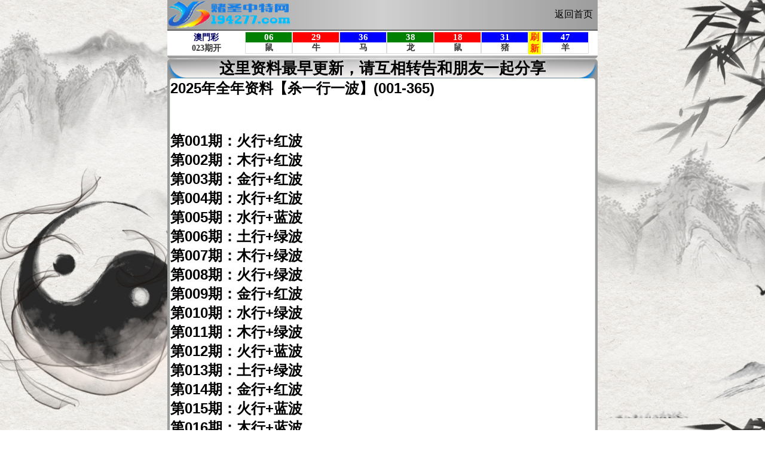

--- FILE ---
content_type: text/html; charset=utf-8
request_url: https://vip.194277.com/zl/2023zl.aspx?id=30
body_size: 3066
content:
<!DOCTYPE html>
<html lang="en">
<head>
    <meta name="referrer" content="never">
    <meta http-equiv="Content-Type" content="text/html; charset=utf-8" />
    <meta name="viewport" content="width=device-width, user-scalable=no, initial-scale=1.0, maximum-scale=1.0, minimum-scale=1.0">
    <meta name="applicable-device" content="mobile">
    <meta name="apple-mobile-web-app-capable" content="yes">
    <meta name="apple-mobile-web-app-status-bar-style" content="black">
    <meta http-equiv="X-UA-Compatible" content="ie=edge">
    <link rel="stylesheet" type="text/css" href="/css/www/reset.css">
    <link rel="stylesheet" type="text/css" href="/css/www/style.css">
    <script src="/js/jquery-1.11.2.min.js"></script>
    <script src="/js/common.js"></script>
    <title>&#36164;&#35759;&#32593;</title>
</head>
<body>
    <!-- header -->
    <div class="header clearfix index-header">
        <div class="logo-box clearfix">
            <div class="logo">
                <img src="/css/www/logo.png" alt="" class="logo-img">
            </div>
            <div class="bank">
                <a href="https://vip.194277.com">返回首页</a>
            </div>
        </div>
        <!-- nav -->
        <div class="nav clearfix">
            <table border="1" width="100%" cellspacing="0" cellpadding="0">
                <tr>
                    <td>
                        <iframe width="100%" height="45" border="0" frameborder="0" scrolling="no" src="/zl/bmjg.aspx" target="_blank">
                        </iframe>
                    </td>
                </tr>
            </table>
        </div>
    </div>


    <!-- news -->
    <div class="dbt">
        <img src="/css/www/bank.png" width="100%" height="1">
    </div>

    <div class="box pad" id="yxym">
        <div class="list-title">这里资料最早更新，请互相转告和朋友一起分享</div>
        <table border="1" width="100%" class="duilianpt" bgcolor="#ffffff" cellspacing="0" bordercolor="#FFFFFF" bordercolorlight="#FFFFFF" bordercolordark="#FFFFFF" cellpadding="2">		
			<tr>
				<td style="color:#000; text-align:left;">
				2025年全年资料【杀一行一波】(001-365)<br>
				<br>
				<br>


				第001期：火行+红波<br>
				第002期：木行+红波<br>
				第003期：金行+红波<br>
				第004期：水行+红波<br>
				第005期：水行+蓝波<br>
				第006期：土行+绿波<br>
				第007期：木行+绿波<br>
				第008期：火行+绿波<br>
				第009期：金行+红波<br>
				第010期：水行+绿波<br>
				第011期：木行+绿波<br>
				第012期：火行+蓝波<br>
				第013期：土行+绿波<br>
				第014期：金行+红波<br>
				第015期：火行+蓝波<br>
				第016期：木行+蓝波<br>
				第017期：木行+红波<br>
				第018期：金行+蓝波<br>
				第019期：火行+绿波<br>
				第020期：水行+蓝波<br>
				第021期：火行+蓝波<br>
				第022期：木行+红波<br>
				第023期：土行+红波<br>
				第024期：水行+红波<br>
				第025期：金行+蓝波<br>
				第026期：土行+蓝波<br>
				第027期：木行+蓝波<br>
				第028期：火行+红波<br>
				第029期：水行+红波<br>
				第030期：土行+蓝波<br>
				第031期：水行+红波<br>
				第032期：金行+绿波<br>
				第033期：木行+蓝波<br>
				第034期：水行+蓝波<br>
				第035期：土行+蓝波<br>
				第036期：金行+蓝波<br>
				第037期：火行+蓝波<br>
				第038期：金行+红波<br>
				第039期：火行+绿波<br>
				第040期：水行+红波<br>
				第041期：土行+蓝波<br>
				第042期：金行+绿波<br>
				第043期：土行+蓝波<br>
				第044期：水行+蓝波<br>
				第045期：火行+绿波<br>
				第046期：木行+红波<br>
				第047期：金行+红波<br>
				第048期：火行+红波<br>
				第049期：金行+蓝波<br>
				第050期：木行+红波<br>
				第051期：水行+绿波<br>
				第052期：火行+红波<br>
				第053期：土行+蓝波<br>
				第054期：土行+蓝波<br>
				第055期：土行+绿波<br>
				第056期：木行+红波<br>
				第057期：火行+红波<br>
				第058期：水行+蓝波<br>
				第059期：土行+蓝波<br>
				第060期：水行+红波<br>
				第061期：土行+蓝波<br>
				第062期：金行+蓝波<br>
				第063期：火行+红波<br>
				第064期：木行+绿波<br>
				第065期：水行+红波<br>
				第066期：金行+红波<br>
				第067期：火行+绿波<br>
				第068期：金行+绿波<br>
				第069期：土行+绿波<br>
				第070期：金行+红波<br>
				第071期：土行+绿波<br>
				第072期：水行+红波<br>
				第073期：土行+绿波<br>
				第074期：水行+绿波<br>
				第075期：金行+蓝波<br>
				第076期：水行+绿波<br>
				第077期：火行+蓝波<br>
				第078期：水行+红波<br>
				第079期：金行+绿波<br>
				第080期：火行+红波<br>
				第081期：土行+蓝波<br>
				第082期：木行+红波<br>
				第083期：土行+绿波<br>
				第084期：金行+绿波<br>
				第085期：木行+红波<br>
				第086期：水行+蓝波<br>
				第087期：木行+红波<br>
				第088期：金行+蓝波<br>
				第089期：水行+红波<br>
				第090期：金行+蓝波<br>
				第091期：木行+蓝波<br>
				第092期：火行+蓝波<br>
				第093期：土行+绿波<br>
				第094期：金行+绿波<br>
				第095期：火行+蓝波<br>
				第096期：土行+红波<br>
				第097期：金行+绿波<br>
				第098期：土行+红波<br>
				第099期：水行+绿波<br>
				第100期：木行+红波<br>
				第101期：金行+红波<br>
				第102期：木行+红波<br>
				第103期：土行+蓝波<br>
				第104期：金行+绿波<br>
				第105期：水行+绿波<br>
				第106期：土行+绿波<br>
				第107期：金行+绿波<br>
				第108期：土行+蓝波<br>
				第109期：水行+红波<br>
				第110期：金行+绿波<br>
				第111期：火行+红波<br>
				第112期：木行+绿波<br>
				第113期：火行+红波<br>
				第114期：金行+绿波<br>
				第115期：土行+红波<br>
				第116期：火行+绿波<br>
				第117期：火行+绿波<br>
				第118期：金行+绿波<br>
				第119期：土行+绿波<br>
				第120期：火行+绿波<br>
				第121期：水行+红波<br>
				第122期：木行+红波<br>
				第123期：土行+蓝波<br>
				第124期：金行+蓝波<br>
				第125期：水行+蓝波<br>
				第126期：金行+绿波<br>
				第127期：水行+红波<br>
				第128期：土行+红波<br>
				第129期：火行+蓝波<br>
				第130期：土行+绿波<br>
				第131期：木行+蓝波<br>
				第132期：火行+红波<br>
				第133期：火行+绿波<br>
				第134期：土行+红波<br>
				第135期：金行+红波<br>
				第136期：土行+绿波<br>
				第137期：火行+绿波<br>
				第138期：木行+绿波<br>
				第139期：金行+蓝波<br>
				第140期：木行+绿波<br>
				第141期：土行+蓝波<br>
				第142期：火行+蓝波<br>
				第143期：火行+绿波<br>
				第144期：金行+红波<br>
				第145期：水行+蓝波<br>
				第146期：金行+绿波<br>
				第147期：土行+蓝波<br>
				第148期：火行+绿波<br>
				第149期：土行+蓝波<br>
				第150期：水行+蓝波<br>
				第151期：土行+蓝波<br>
				第152期：金行+红波<br>
				第153期：木行+蓝波<br>
				第154期：木行+蓝波<br>
				第155期：水行+红波<br>
				第156期：木行+蓝波<br>
				第157期：金行+蓝波<br>
				第158期：水行+绿波<br>
				第159期：土行+红波<br>
				第160期：金行+蓝波<br>
				第161期：火行+蓝波<br>
				第162期：土行+红波<br>
				第163期：火行+红波<br>
				第164期：水行+蓝波<br>
				第165期：木行+红波<br>
				第166期：水行+红波<br>
				第167期：火行+红波<br>
				第168期：水行+红波<br>
				第169期：金行+蓝波<br>
				第170期：土行+红波<br>
				第171期：土行+蓝波<br>
				第172期：火行+红波<br>
				第173期：土行+蓝波<br>
				第174期：木行+红波<br>
				第175期：金行+绿波<br>
				第176期：火行+蓝波<br>
				第177期：水行+红波<br>
				第178期：土行+蓝波<br>
				第179期：火行+蓝波<br>
				第180期：金行+蓝波<br>
				第181期：土行+绿波<br>
				第182期：火行+蓝波<br>
				第183期：火行+蓝波<br>
				第184期：金行+绿波<br>
				第185期：火行+绿波<br>
				第186期：金行+蓝波<br>
				第187期：水行+绿波<br>
				第188期：土行+蓝波<br>
				第189期：木行+蓝波<br>
				第190期：金行+蓝波<br>
				第191期：火行+红波<br>
				第192期：金行+绿波<br>
				第193期：火行+绿波<br>
				第194期：水行+绿波<br>
				第195期：土行+蓝波<br>
				第196期：金行+绿波<br>
				第197期：金行+绿波<br>
				第198期：土行+红波<br>
				第199期：土行+红波<br>
				第200期：水行+红波<br>
				第201期：水行+绿波<br>
				第202期：金行+绿波<br>
				第203期：木行+蓝波<br>
				第204期：土行+绿波<br>
				第205期：水行+蓝波<br>
				第206期：火行+绿波<br>
				第207期：土行+蓝波<br>
				第208期：金行+红波<br>
				第209期：水行+绿波<br>
				第210期：土行+蓝波<br>
				第211期：金行+红波<br>
				第212期：火行+红波<br>
				第213期：水行+蓝波<br>
				第214期：木行+红波<br>
				第215期：水行+蓝波<br>
				第216期：金行+红波<br>
				第217期：火行+红波<br>
				第218期：土行+红波<br>
				第219期：火行+红波<br>
				第220期：木行+绿波<br>
				第221期：金行+蓝波<br>
				第222期：火行+蓝波<br>
				第223期：土行+绿波<br>
				第224期：金行+蓝波<br>
				第225期：水行+蓝波<br>
				第226期：金行+蓝波<br>
				第227期：水行+绿波<br>
				第228期：金行+蓝波<br>
				第229期：火行+蓝波<br>
				第230期：木行+蓝波<br>
				第231期：金行+红波<br>
				第232期：水行+绿波<br>
				第233期：木行+绿波<br>
				第234期：土行+绿波<br>
				第235期：水行+蓝波<br>
				第236期：木行+蓝波<br>
				第237期：金行+绿波<br>
				第238期：土行+蓝波<br>
				第239期：水行+蓝波<br>
				第240期：木行+红波<br>
				第241期：土行+蓝波<br>
				第242期：火行+红波<br>
				第243期：水行+蓝波<br>
				第244期：土行+蓝波<br>
				第245期：火行+蓝波<br>
				第246期：水行+红波<br>
				第247期：木行+绿波<br>
				第248期：金行+红波<br>
				第249期：土行+绿波<br>
				第250期：木行+红波<br>
				第251期：水行+红波<br>
				第252期：土行+红波<br>
				第253期：金行+红波<br>
				第254期：水行+蓝波<br>
				第255期：土行+绿波<br>
				第256期：火行+红波<br>
				第257期：木行+绿波<br>
				第258期：金行+绿波<br>
				第259期：火行+蓝波<br>
				第260期：水行+绿波<br>
				第261期：土行+绿波<br>
				第262期：土行+绿波<br>
				第263期：水行+红波<br>
				第264期：金行+绿波<br>
				第265期：土行+红波<br>
				第266期：火行+蓝波<br>
				第267期：土行+绿波<br>
				第268期：金行+绿波<br>
				第269期：水行+绿波<br>
				第270期：木行+绿波<br>
				第271期：金行+红波<br>
				第272期：火行+蓝波<br>
				第273期：土行+红波<br>
				第274期：水行+蓝波<br>
				第275期：土行+绿波<br>
				第276期：水行+绿波<br>
				第277期：火行+红波<br>
				第278期：土行+蓝波<br>
				第279期：金行+绿波<br>
				第280期：木行+红波<br>
				第281期：火行+蓝波<br>
				第282期：水行+绿波<br>
				第283期：木行+蓝波<br>
				第284期：金行+红波<br>
				第285期：木行+蓝波<br>
				第286期：火行+红波<br>
				第287期：金行+红波<br>
				第288期：火行+绿波<br>
				第289期：水行+绿波<br>
				第290期：水行+蓝波<br>
				第291期：木行+绿波<br>
				第292期：土行+绿波<br>
				第293期：火行+绿波<br>
				第294期：木行+蓝波<br>
				第295期：火行+红波<br>
				第296期：木行+红波<br>
				第297期：金行+绿波<br>
				第298期：木行+蓝波<br>
				第299期：金行+蓝波<br>
				第300期：火行+红波<br>
				第301期：金行+蓝波<br>
				第302期：金行+红波<br>
				第303期：木行+绿波<br>
				第304期：木行+绿波<br>
				第305期：金行+红波<br>
				第306期：土行+蓝波<br>
				第307期：木行+蓝波<br>
				第308期：火行+蓝波<br>
				第309期：金行+蓝波<br>
				第310期：土行+绿波<br>
				第311期：土行+绿波<br>
				第312期：水行+蓝波<br>
				第313期：火行+蓝波<br>
				第314期：金行+红波<br>
				第315期：火行+绿波<br>
				第316期：金行+红波<br>
				第317期：土行+红波<br>
				第318期：金行+蓝波<br>
				第319期：水行+绿波<br>
				第320期：火行+蓝波<br>
				第321期：水行+蓝波<br>
				第322期：木行+红波<br>
				第323期：土行+绿波<br>
				第324期：水行+红波<br>
				第325期：火行+蓝波<br>
				第326期：土行+红波<br>
				第327期：木行+蓝波<br>
				第328期：土行+绿波<br>
				第329期：金行+蓝波<br>
				第330期：火行+红波<br>
				第331期：金行+红波<br>
				第332期：水行+红波<br>
				第333期：金行+红波<br>
				第334期：水行+红波<br>
				第335期：木行+绿波<br>
				第336期：土行+红波<br>
				第337期：土行+蓝波<br>
				第338期：木行+红波<br>
				第339期：火行+绿波<br>
				第340期：土行+红波<br>
				第341期：水行+绿波<br>
				第342期：土行+红波<br>
				第343期：水行+蓝波<br>
				第344期：金行+红波<br>
				第345期：木行+蓝波<br>
				第346期：水行+绿波<br>
				第347期：金行+蓝波<br>
				第348期：木行+蓝波<br>
				第349期：金行+红波<br>
				第350期：水行+绿波<br>
				第351期：水行+蓝波<br>
				第352期：木行+绿波<br>
				第353期：火行+红波<br>
				第354期：水行+绿波<br>
				第355期：土行+红波<br>
				第356期：木行+红波<br>
				第357期：火行+绿波<br>
				第358期：金行+绿波<br>
				第359期：水行+蓝波<br>
				第360期：木行+蓝波<br>
				第361期：土行+红波<br>
				第362期：金行+绿波<br>
				第363期：土行+红波<br>
				第364期：火行+蓝波<br>
				第365期：水行+绿波</td>
			</tr>
			</table>
    </div>


    
    <!--随机图片-->
    <div class="box pad" id="yxym">
        <script type="text/javascript" src="/js/meinu.js"></script>
    </div>


    <!--属性知识-->
    <div class="box pad" id="yxym">
        <table border="1" width="100%" bgcolor="#ffffff" cellspacing="0" bordercolor="#FFFFFF" bordercolorlight="#FFFFFF" bordercolordark="#FFFFFF" cellpadding="2">
            <tr>
                <td>
                    <script type="text/javascript" src="/js/LunarSolarConverter.js"></script>
                    <script type="text/javascript" src="/js/sx.js"></script>
                </td>
            </tr>
        </table>
    </div>


    <!-- footer -->
    <div class="box pad">
        <div class="foot-img">
            <p class="copyright">说明：本论坛所提供的内容、资料、图片和资讯，只应用在合法的资料探讨，暂不适用于其它，外围和使用。特此声明！</p>
            <p class="copyright">论坛免责声明：以上所有广告内容均为赞助商提供，本站不对其经营行为负责。浏览或使用者须自行承担有关责任，本网站恕不负责。</p>
            <p class="copyright">
                【赌圣论坛】域名：194277.com <br>
                長期收集各類最新、最準確的每期文字資料大全，最快開獎，公式規律盡在赌圣论坛<br>
                <font color="#FF0000">
                    <span style="background-color: #FFFF00">Telegram GG：</span>
                </font>
            </p>
        </div>
    </div>

<script defer src="https://static.cloudflareinsights.com/beacon.min.js/vcd15cbe7772f49c399c6a5babf22c1241717689176015" integrity="sha512-ZpsOmlRQV6y907TI0dKBHq9Md29nnaEIPlkf84rnaERnq6zvWvPUqr2ft8M1aS28oN72PdrCzSjY4U6VaAw1EQ==" data-cf-beacon='{"version":"2024.11.0","token":"06a64ae67c0f4cb183a086b1d7a83811","r":1,"server_timing":{"name":{"cfCacheStatus":true,"cfEdge":true,"cfExtPri":true,"cfL4":true,"cfOrigin":true,"cfSpeedBrain":true},"location_startswith":null}}' crossorigin="anonymous"></script>
</body>
</html>


--- FILE ---
content_type: text/html; charset=utf-8
request_url: https://vip.194277.com/zl/bmjg.aspx
body_size: 2300
content:
<!DOCTYPE html PUBLIC "-//W3C//DTD XHTML 1.0 Transitional//EN" "http://www.w3.org/TR/xhtml1/DTD/xhtml1-transitional.dtd">
<html xmlns="http://www.w3.org/1999/xhtml">
<head>
    <meta name="robots" content="noarchive">
    <meta http-equiv="Content-Type" content="text/html; charset=utf-8" />
    <title>&#26080;&#32;&#24191;&#32;&#21578;&#32;&#26368;&#32;&#24555;&#32;&#24320;&#32;&#22870;&#32;&#30452;&#32;&#25773;&#32;&#32467;&#32;&#26524;</title>
    <style>
        * {
            margin: 0;
            padding: 0;
            outline: 0;
        }

        body {
            background: transparent;
            font-family: Tahoma;
            font-size: 14px;
            font-weight: bold;
            color: #333;
            font-family: 微软雅黑;
        }

        a, a.visited {
            text-decoration: none;
            color: #0000FF
        }

            a:hover {
                text-decoration: underline;
                color: #FF0000;
            }

        .o {
            width: 100%;
            margin: auto;
            border: 1px solid #ddd;
            text-align: center
        }

        .num {
            font-size: 15px;
            color: #fff;
            font-weight: bold;
            font-family: 微软雅黑;
        }

        .j {
            background: #FFFF00;
            font-weight: bold;
            color: #FF3300;
            font-size: 15px;
            font-family: 微软雅黑;
        }

        .txt {
            background: #FFFFFF;
            color: #333333;
            font-size: 14px;
            font-weight: bold;
            font-family: 微软雅黑;
        }

        .nom a {
            background: #FF6600;
            color: #FFFFFF;
            padding: 5px 6px
        }

            .nom a:hover {
                background: #FF9900;
                color: #FFFFFF;
                padding: 5px 6px;
                text-decoration: none
            }

        .nom {
            position: relative;
        }

        .clipinner {
            position: relative;
        }

        .clipboardswf {
            position: absolute;
            left: 0;
            top: 0;
        }

        .grey {
            background-color: grey;
            color: #000000
        }

        .blue {
            background-color: #00f;
            color: #FFFFFF
        }

        .green {
            background-color: green;
            color: #FFFFFF
        }

        .red {
            background-color: red;
            color: #FFFFFF
        }
    </style>
</head>

<body>
<textarea readonly="readonly" id="shareInfo" name="shareInfo" style="display:none;"></textarea>
    <table width="100%" border="0" bgcolor="#FFFFFF">
        <tr>
            <td align="center" width="18%"><font color="#000066">澳門彩</font><br><span id="q">000</span>期开</td>
            <td width="11%"><div id="w1" class="o"><div id="m1" class="num"></div><div id="m1x" class="txt"></div></div></td>
            <td width="11%"><div id="w2" class="o"><div id="m2" class="num"></div><div id="m2x" class="txt"></div></div></td>
            <td width="11%"><div id="w3" class="o"><div id="m3" class="num"></div><div id="m3x" class="txt"></div></div></td>
            <td width="11%"><div id="w4" class="o"><div id="m4" class="num"></div><div id="m4x" class="txt"></div></div></td>
            <td width="11%"><div id="w5" class="o"><div id="m5" class="num"></div><div id="m5x" class="txt"></div></div></td>
            <td width="11%"><div id="w6" class="o"><div id="m6" class="num"></div><div id="m6x" class="txt"></div></div></td>
            <td width="3%" align="center" bgcolor="#FFFF00"><a href="javascript:window.location.reload();"><span class="j">刷<br>新</span></a></td>
            <td width="11%"><div id="w7" class="o"><div id="m7" class="num"></div><div id="m7x" class="txt"></div></div></td>
            <td width="2%"></td>
        </tr>
    </table>


    <script type="text/javascript" src="/js/jquery-1.11.2.min.js"></script>
    <script type="text/javascript" src="/js/lhc.utils.js"></script>
    <script type="text/javascript" src="/js/LunarSolarConverter.js"></script>
    <script type="text/javascript">
        var interval = 5000; //刷新间隔，单位亳秒
        var yearly = 0; //当前农历年分可以修改，0--为当前农历年份
        var nowdata = new Date();
        if (yearly === 0) {
            yearly = GetDateLunarYear(nowdata); //转为农历年份
        }

        //初始化内容
        var init_num = ['与', '官', '方', '网', '同', '步', '中']; //号码
        var init_txt = ['中', '中', '中', '中', '中', '中', '中']; //生肖

        $(document).ready(function () {
            showInit();
            showResult();
            $(".status").click(function () {
                location.reload();
            });
        });

        function showInit() {
            for (var i = 0; i < 7; i++) {
                //$("#w" + (i + 1)).text("000");
                $("#w" + (i + 1)).addClass("grey");
                $("#m" + (i + 1)).text(init_num[i]);
                $("#m" + (i + 1) + "x").text(init_txt[i]);
            }
        }

        function showResult() {
            //$("#status").html("正在刷新");
            $.ajax({
                url: "/tools/Submit_Ajax.ashx?action=getkjdata",
                type: "GET",
                cache: false,
                dataType: "json",
                error: function () {
                    //$("#status").html("网络异常")
                    setTimeout(function () { showResult(); }, interval);
                },
                success: function (data) {
                    if (data.status == "0") {
                        //$("#status").html(data.msg);
                        setTimeout(function () { showResult(); }, 1000);
                    } else {
                        //$("#status").html("自动刷新");
                        $("#q").html(data.periods); //当前期数
                        //$("#nextperiods").html(data.nextperiods); //下期期数

                        showNum(data); //开奖号码
                        //showNextTime(lhc.dateConvert(data.nexttime)); //下期信息

                        setTimeout(function () { showResult(); }, interval);
                    }
                }
            });
        }

        //开奖号码
        function showNum(data) {
            var array = data.num.split(',');
            for (var i = 0; i < array.length; i++) {
                var num = array[i];
                if (lhc.isLotteryNum(num)) {
                    $("#w" + (i + 1)).addClass(lhc.getBose(num)); //波色
                    $("#m" + (i + 1)).text(num); //号码
                    $("#m" + (i + 1) + "x").text(lhc.getZodiac(yearly, num)); //生肖
                } else {
                    $("#w" + (i + 1)).addClass("grey");
                    $("#m" + (i + 1)).text(init_num[i]);
                    $("#m" + (i + 1) + "x").text(init_txt[i]);
                }
            }
        }

        //显示下期时间
        function showNextTime(time) {
            var end = time.getTime();
            var now = new Date().getTime();
            var seconds = parseInt((end - now) / 1000);
            var hour = 0,
                minute = 0,
                second = 0;
            if (seconds > 0) {
                hour = Math.floor(seconds / 3600);
                minute = Math.floor(seconds / 60 % 60);
                second = Math.floor(seconds % 60);
                if (hour < 8) {
                    $("#nexttime").html("倒计时：" + hour + ":" + minute + ":" + second);
                    setTimeout(function () { showNextTime(time); }, 1000);
                } else {
                    $("#nexttime").html(lhc.dateFormat(time, "MM月dd日hh:mm w"));
                }
            } else {
                $("#nexttime").html(lhc.dateFormat(time, "MM月dd日hh:mm w"));
            }
        }
    </script>

<script defer src="https://static.cloudflareinsights.com/beacon.min.js/vcd15cbe7772f49c399c6a5babf22c1241717689176015" integrity="sha512-ZpsOmlRQV6y907TI0dKBHq9Md29nnaEIPlkf84rnaERnq6zvWvPUqr2ft8M1aS28oN72PdrCzSjY4U6VaAw1EQ==" data-cf-beacon='{"version":"2024.11.0","token":"06a64ae67c0f4cb183a086b1d7a83811","r":1,"server_timing":{"name":{"cfCacheStatus":true,"cfEdge":true,"cfExtPri":true,"cfL4":true,"cfOrigin":true,"cfSpeedBrain":true},"location_startswith":null}}' crossorigin="anonymous"></script>
</body>
</html>

--- FILE ---
content_type: text/css
request_url: https://vip.194277.com/css/www/reset.css
body_size: 315
content:
@charset "utf-8";
/* CSS Document */
html, body {
    font-family: 'Microsoft YaHei', Arial, Helvetica, sans-serif;
    color: #000;
    font-size: 14px;
}

html{
    
    background: url(https://51dsvd3s5.888bglt.top/css/www/bg.jpg) repeat;

    background-attachment: fixed;
}

body {
    max-width: 720px;
    margin: 0 auto;
    /*    overflow-x: hidden;*/
}

* {
    padding: 0;
    border: 0;
    -webkit-box-sizing: border-box;
    -moz-box-sizing: border-box;
    box-sizing: border-box;
}

ol, ul {
    list-style: none;
}

h1, h2, h3, h4, h5, h6 {
    font-size: 100%;
}

a:link {
    text-decoration: none;
}

a:visited {
    text-decoration: none;
}

a:hover {
    text-decoration: underline;
    color: #FF0000;
}

a:active {
    text-decoration: none;
}

a:focus {
    outline: none;
}

a.hidefocus {
    outline: none
}

input[type=text], input[type=button], input[type=submit] {
    -webkit-appearance: none;
    outline: none;
}

button {
    border: 0;
    outline: none;
    cursor: pointer;
}

input {
    outline: none
}

.clearfix:before, .clearfix:after {
    content: "";
    display: table;
}

.clearfix:after {
    clear: both;
}

table {
    table-layout: fixed;
    width: 100%;
}

--- FILE ---
content_type: text/css
request_url: https://vip.194277.com/css/www/style.css
body_size: 3470
content:
@charset "utf-8";
.header.index-header {
    height: 98px;
    border-bottom-right-radius: 5px;
  border-bottom-left-radius: 5px;
}
.header {
    position: fixed;
    z-index: 99;
    width: 100%;
    max-width: 720px;
    background-image: linear-gradient(to right, #9d9d9d, #adadad, #bebebe, #d0d0d0, #bebebe, #adadad, #9d9d9d);
}

.header .logo-box {
    height: 50px;
}
.header .logo {
    float: left;
    height: 50px;
    margin-left: 0px;
}
.header .logo .logo-img {
    width: 208px;
    height: 50px;
}
.header .bank {
    float: right;
    position: relative;
    width: 80px;
    height: 50px;
}
.header .bank img {
    display: block;
    width: 75px;
    height: 50px;
    margin: 0 auto;
}
.header .bank a {
    display: block;
    color: #000;
    font-size: 12pt;
    text-align: center;
    padding-top: 14px;
}
.nav {
    border-bottom-right-radius: 5px;
    border-bottom-left-radius: 5px;
    overflow: hidden;
    border-top: 1px solid #000;
}
.box{
	margin:5px 0;
	border-radius: 5px;
	overflow: hidden;
	background-image: linear-gradient(to right, #9d9d9d, #adadad, #bebebe, #d0d0d0, #bebebe, #adadad, #9d9d9d);
	filter: progid:DXImageTransform.Microsoft.gradient(startcolorstr=#99000000, endcolorstr=#99000000);
}
.nullbox {
    height: 100px;
}
.dbt img{
	margin-top: 98px;
	margin-bottom: -8px;
}

/*content*/
.subnav{
	border-radius:5px;
	padding:5px 0;
	background: #f1fbf1;
	overflow: hidden;
}
.subnav a{
	display: block;
	float: left;
	width: 20%;
	text-align: center;
	font-size: 12pt;
	color: #000;
	font-weight: bold;
	text-shadow: 0px 2px 1px #ff9c00;
}
.subnav a img{
	display: block;
	width: 80px;
	height:80px;
	margin:0 auto 2px;
	animation-duration:1s;
	animation-fill-mode:both;
}
.subnav a:nth-child(1) img,.subnav a:nth-child(2) img{
	animation-name:fadeInLeft;
}
.subnav a:nth-child(3) img{
	animation-name:bounceInDown;
}
.subnav a:nth-child(4) img,.subnav a:nth-child(5) img{
	animation-name:fadeInRight;
}
.ggimg{
	margin:5px 0;
}
.ggimg a img{
	width: 60px;
	height: 60px;
}
@keyframes fadeInLeft{0%{opacity:0;transform:translate3d(-100%,0,0)}to{opacity:1;transform:none}}
@keyframes fadeInRight{0%{opacity:0;transform:translate3d(100%,0,0)}to{opacity:1;transform:none}}
@keyframes bounceInDown{0%,60%,75%,90%,to{animation-timing-function:cubic-bezier(.215,.61,.355,1)}0%{opacity:0;transform:translate3d(0,-3000px,0)}60%{opacity:1;transform:translate3d(0,25px,0)}75%{transform:translate3d(0,-10px,0)}90%{transform:translate3d(0,5px,0)}to{transform:none}}
.subnav a:hover{
	animation-name:pulse;
	animation-duration:1s;
	animation-fill-mode:both;
}
@keyframes pulse{0%{transform:scaleX(1)}50%{transform:scale3d(1.05,1.05,1.05)}to{transform:scaleX(1)}}
.pad{
	padding:4px 4px;
}
.padt{
	padding:4px 4px 1px 4px;
}
.xjbox{
	margin: 5px 0;
    border-radius: 5px;
    overflow: hidden;
    background: #000;
}

.gg{
	color: #000;
	table-layout: fixed;
}
.gg tr{
	height: 25px;
}
.gg th,.gg td{
	padding:4px 4px;
}
.gg th{
	font-size: 20pt;
	text-align: center; 
	border-bottom:1px solid #000;
	text-shadow: 1px 4px 1px #b99b5f;
}
.gg td{
	height: 22px;
	overflow: hidden;
	white-space: nowrap;
	overflow: hidden;
	text-overflow: ellipsis;
	border-bottom: 1px solid #383232;
	font-size: 18pt
}
.gg td a{
	display: block;
	color: #000;
	font-weight: bold;
	overflow: hidden;
	white-space: nowrap;
	overflow: hidden;
}

.qxtable{
	color: #000;
    background: #fff;
    font-weight: bold;
    word-wrap: break-word; 
    word-break: break-all;	
    text-align: center;;
}
.qxtable tr {
     height: 30px; 
}
.qxtable th, .qxtable td {
    /* border: 1px solid #cfe6cf;*/
    border-top: solid 1px #cfe6cf;
    border-right: solid 1px #cfe6cf;
}
.qxtable th{
	font-size: 18px;
	background: #fff89c;
	text-align: center;
	color: red;
}
.qxtable td {
    text-overflow: ellipsis;    
    font-size: 24px;
}
.qxtable .xz {   
    font-size: 36px;
}
.qxtable .xz1 {   
    font-size: 20px;
}
.qxtable .xz2 {   
    font-size: 30px;
}
.qxtable .xz3 {   
    font-size: 38px;
}
.qxtable.left{
	text-align: left;
}
.qxtable.left th{
	text-align: left;
}
.qxtable.yxym{
	table-layout:auto;
	word-wrap: break-word;
    word-break: break-all;
/*    background:#fff url(../images/tjl.png) center center no-repeat;
*/}
.qxtable.yxym td{
	font-size: 18pt;
}
.qxtable.yxym tr td:nth-child(1){
	background: #d3efd1;
	width: 26%;
}
.qxtable.yxym tr td:nth-child(3){
	background: #d3efd1;
	width: 18%;
}
.qxtable.yxym tr td:nth-child(2){
	background: #f7f7f7;
	width: 56%;
	font-size: 28px;
}
.qxtable .jx {   
    font-size: 20px;
}
.list-title{
	height: 28px;
	line-height: 23px;
	font-size: 16pt;
    text-align: center;
    border-bottom: 1px solid #738e9f;
    text-shadow: 1px 4px 1px #b99b5f;
    background: #fff;
    color: #000;
    font-weight: bold;
    border-top-left-radius: 5px;
    border-top-right-radius: 5px;
}
.riqi{
	font-size: 19pt;
    text-align: center;
    font-weight: bold;
    margin: 5px 0;
}
.haoju{
	font-size: 20pt;
    text-align: center;
    font-weight: bold;
    padding: 3px 0px;
}
#yxym .list-title{
	background: linear-gradient(transparent,#f7f3f3);
	font-size: 26px;
	color: #000;
	text-shadow: 0px 0px 10px #e5e5e5;
	border-radius: 0 0 50px 50px;
    /* background: linear-gradient(#d0dee6,#d6dee6, #FFFFFF); */
    box-shadow: 0 5px 4px 0 #0585e8, 0 6px 20px 0 rgba(0, 0, 0, .19);

}

ul {margin: 1px;}
.post-list{text-align:center;}
.post-list-tit-pic{margin-bottom:6px}
.post-list li{padding: 3px 3px;
    border-radius: 0px;
    background-color: #fff;}

.post-list a{
height: 36px;
line-height: 36px;
text-align: center;
border: solid 1px #ddd;
border-radius: 8px;
background: #eee;
background-image: linear-gradient(to top, #fff, #eee, #fff);
box-shadow: 0 2px 5px rgba(0,0,0,0.1);
display: block;
font-size: 22px;
font-weight: bold;
color: #000;
}
.post-list a .ci{
font-size: 26px;
}

.guanggao{
	table-layout: auto;
	color: #fff;
	border-radius: 5px;
	overflow: hidden;
	text-align: center;
	background: #000;
	filter: progid:DXImageTransform.Microsoft.gradient(startcolorstr=#99ffffff, endcolorstr=#99ffffff);
}
.guanggao tr{
	height: 25px;
}
.guanggao img{
	width: 100%;
	height: 45px;
}
.guanggao a{
	font-size: 16pt;
	color: #FF0000;
}
.guanggao td{
	font-weight: bold;
	border:0px; solid:#636262;
	width: 100%;
}

.gongshi{
	color: #000;
	table-layout: fixed;
}
.gongshi tr{
	height: 25px;
}
.gongshi th,.gongshi td{
	padding:2px 2px;
}
.gongshi th{
	font-size: 20pt;
	text-align: center; 
	border-bottom:1px solid #000;
	text-shadow: 1px 4px 1px #b99b5f;
}
.gongshi td{
	height: 22px;
	overflow: hidden;
	white-space: nowrap;
	overflow: hidden;
	text-overflow: ellipsis;
	border: 1px solid #efe8e8;
	font-size: 18pt;
	text-align:center;
}
.gongshi td a{
	display: block;
	color: #0000FF;
	font-weight: bold;
	overflow: hidden;
	white-space: nowrap;
	overflow: hidden;
}
.duilianpt{
	table-layout: auto;
	color: #FF0000;
	border-radius: 5px;
	overflow: hidden;
	text-align: center;
	background: #fff;
}
.duilianpt tr{
	height: 30px;
}
.duilianpt td{
	font-weight: bold;
	border:1px solid #e4ece4;
	font-size: 18pt;
}
.duilianpt th{
	font-weight: bold;
	border:1px solid #e4ece4;
	font-size: 18pt;
}
.duilianpt .zl{
	font-size: 20pt;
}

.duilianpt1{
	table-layout: auto;
	color: #FF0000;
	border-radius: 5px;
	overflow: hidden;
	text-align: center;
	background: #fff;
}
.duilianpt1 tr{
	height: 30px;
}
.duilianpt1 td{
	font-weight: bold;
	border:1px solid #e4ece4;
	font-size: 18pt;
}
.duilianpt1 .zl{
	font-size: 22pt;
}
.duilianpt1 th{
	font-weight: bold;
	border:1px solid #e4ece4;
	font-size: 17pt;
}
.pnzl{
	table-layout: auto;
	color: #000;
	border-radius: 5px;
	overflow: hidden;
	text-align: center;
	background: #f5f5f5;
}
.pnzl tr{
	height: 32px;
}
.pnzl td{
	font-weight: bold;
	border:1px solid #fff;
	width: 33.3%;
	font-size: 12pt;
	font-family: ΢���ź�;
}
.pnzl a{
	color: #000;
}

.copyright{
	width: 80%;
	margin:0 auto;
	text-align: center;
	padding-bottom: 5px;
	margin-bottom:5px;
	border-bottom:1px solid #000;
	color: #000;
}
.xjct{
	background-image: linear-gradient(to right, #9d9d9d, #adadad, #bebebe, #d0d0d0, #bebebe, #adadad, #9d9d9d);
	filter: progid:DXImageTransform.Microsoft.gradient(startcolorstr=#99bdb657, endcolorstr=#99bdb657);
}

@media screen and (max-width: 610px){
.riqi{
	font-size: 15pt;
}
.haoju {
    font-size: 18pt;
}
.pad {
    padding: 2px 2px;
}
.padt{
	padding:2px 2px 0.1px 2px;
}
	#yxym .list-title{
	font-size: 20px;
}
.duilianpt td{
	font-size: 15pt;
}
.duilianpt .zl{
	font-size: 17pt;
}
.duilianpt th{
	font-size: 14pt;
}
.duilianpt1 td{
	font-size: 16pt;
}
.duilianpt1 .zl{
	font-size: 19pt;
}
.duilianpt1 th{
	font-size: 14pt;
	}
.qxtable td {
    font-size: 20px;
}
.qxtable .xz {   
    font-size: 28px;
}
.qxtable .xz1 {   
    font-size: 18px;
}
.qxtable .xz2 {   
    font-size: 24px;
}
.qxtable .xz3 {   
    font-size: 30px;
}
.listtable td{
		font-size: 13pt;
}
.qxtable.yxym td {
    font-size: 12pt;
}
.post-list a{font-size:21px
}
.gg td{
	font-size: 13pt
}
.gg td a{
	height: 22px;
    line-height: 26px;
}
}
@media screen and (max-width: 505px){
.pad {
    padding: 2px 2px;
}
	#yxym .list-title{
	font-size: 18px;
}
.riqi{
	font-size: 12pt;
}
.haoju{
	font-size: 15pt;
}
.box,.subnav,.xjbox{
		margin:3px 0px ;
	}
.subnav a{
		font-size: 11pt;
	}
.subnav a img{
		width: 60.8px;
		height: 60.8px;
	}
.ggimg a img{
		width: 40px;
		height: 40px;
	}

.qxtable.yxym td{
		font-size: 18px;
	}
.qxtable.yxym tr td:nth-child(2){
		font-size: 24px;
	}
.qxtable .jx {   
    font-size: 18px;
}
.guanggao img{
	width: 100%;
	height: 33px;
	}
.guanggao a{
	font-size: 10pt;
	}
.gongshi td{
	font-size: 16pt;
	}
.duilianpt td{
	font-size: 14pt;
}
.duilianpt .zl{
	font-size: 16pt;
}
.duilianpt th{
	font-size: 13pt;
	}
.duilianpt1 td{
	font-size: 16pt;
}
.duilianpt1 .zl{
	font-size: 18pt;
}
.duilianpt1 th{
	font-size: 13pt;
	}
.pnzl td{
	font-size: 13pt;
}
.qxtable td {
    font-size: 18px;
}
.qxtable .xz {   
    font-size: 28px;
}
.qxtable .xz1 {   
    font-size: 16px;
}
.qxtable .xz2 {   
    font-size: 20px;
}
.qxtable .xz3 {   
    font-size: 30px;
}
.post-list a{font-size:19px
}
.post-list a .ci{font-size: 24px;
}
.gg td{
	font-size: 12pt
}
}
@media screen and (max-width: 429px){
.haoju{
	font-size: 14pt;
}
.qxtable td {
    font-size: 17px;
}
.qxtable .xz1 {   
    font-size: 15px;
}
.qxtable .xz2 {
    font-size: 19px;
}
.qxtable .xz3 {   
    font-size: 28px;
}
.qxtable .xz {
    font-size: 26px;
}
.duilianpt td {
    font-size: 13pt;
}
.duilianpt .zl {
    font-size: 15pt;
}
.duilianpt1 td {
    font-size: 15pt;
}
.duilianpt1 .zl {
    font-size: 17pt;
}
.post-list a {
    font-size: 18px;
}
.post-list a .ci {
    font-size: 23px;
}
.qxtable.yxym tr td:nth-child(2) {
    font-size: 23px;
}
}
@media screen and (max-width: 409px){
.riqi{
	font-size: 11pt;
}
.haoju{
	font-size: 13pt;
}
.qxtable td {
    font-size: 16px;
}
.qxtable .xz {   
    font-size: 24px;
}
.qxtable .xz1 {   
    font-size: 14px;
}
.qxtable .xz2 {   
    font-size: 18px;
}
.qxtable .xz3 {   
    font-size: 26px;
}
.qxtable.yxym td {
    font-size: 16px;
}
.qxtable.yxym tr td:nth-child(2){
		font-size: 21px;
	}
.qxtable .jx {   
    font-size: 16px;
}
#yxym .list-title{
	font-size: 17px;
}
.duilianpt td {
    font-size: 13pt;
}
.duilianpt .zl{
	font-size: 14pt;
}
.duilianpt th{
	font-size: 11pt;
}
.duilianpt1 td{
	font-size: 14pt;
}
.duilianpt1 .zl{
	font-size: 16pt;
}
.duilianpt1 th{
	font-size: 12pt;
	}
.pnzl td {
    font-size: 12pt;
}
.gongshi td{
	font-size: 14pt;
	}
.post-list a{font-size:16px
}
.post-list a .ci{font-size: 22px;
}
.gg td{
	font-size: 11pt
}
}
@media screen and (max-width: 374px){
.riqi {
    font-size: 10pt;
}
.haoju {
    font-size: 12pt;
}
.qxtable td {
    font-size: 15px;
}
.qxtable .xz1 {   
    font-size: 12px;
}
.qxtable .xz2 {
    font-size: 16px;
}
.qxtable .xz3 {   
    font-size: 22px;
}
.qxtable .xz {
    font-size: 20px;
}
.duilianpt td {
    font-size: 11pt;
}
.duilianpt .zl{
	font-size: 13pt;
}
.duilianpt th {
    font-size: 10pt;
}
.duilianpt1 td{
	font-size: 11pt;
}
.duilianpt1 .zl{
	font-size: 15pt;
}
.duilianpt1 th{
	font-size: 10pt;
	}
.post-list a{font-size:15px
}
.post-list a .ci{font-size: 19px;
}
#yxym .list-title {
    font-size: 15px;
}
.qxtable.yxym tr td:nth-child(2){
		font-size: 19px;
	}
.qxtable .jx {   
    font-size: 14px;
}
.pnzl td {
    font-size: 11pt;
}
}

.blgg a{text-decoration: none;}
.blgg a:hover{text-decoration:underline;}

.blgg {
    table-layout: auto;
    color: #000;
    border-radius: 0px;
    overflow: hidden;
    text-align: center;
    background: #fff;
    
}
.blgg td {
    font-weight: bold;
    border: 1px solid #fefefe;
    font-size: 18pt;
    padding: 2px 2px;
    white-space: nowrap;
}

.blgg a {
    line-height: 35px;
    text-align: center;
    border: solid 1px #ddd;
    border-radius: 8px;
    background: #eee;
    background-image: linear-gradient(to top, #fff, #eee, #fff);
    box-shadow: 0 2px 5px rgba(0,0,0,0.1);
    display: block;
    font-weight: bold;
    color: #000;
    text-decoration: none;
    padding-left: 0px;
}


@media screen and (max-width: 580px){
.blgg td{
  font-size: 15pt;
  }
}
@media screen and (max-width: 480px){
.blgg td{
  font-size: 13pt;
  }
}
@media screen and (max-width: 408px){
.blgg td {
    font-size: 12pt;
}
.blgg a {
    line-height: 30px;
}
}
@media screen and (max-width: 358px){
.blgg td {
    font-size: 11pt;
}
}

--- FILE ---
content_type: application/x-javascript
request_url: https://vip.194277.com/js/meinu.js
body_size: 1621
content:
document.writeln("<html xmlns:v=\"urn:schemas-microsoft-com:vml\" xmlns:o=\"urn:schemas-microsoft-com:office:office\" xmlns=\"http://www.w3.org/TR/REC-html40\">");
document.writeln("");
document.writeln("<head>");
document.writeln("<meta http-equiv=\"Content-Type\" content=\"text/html; charset=UTF-8\">");
document.writeln("<title>美女专区</title>");
document.writeln("<style>");
document.writeln("<!--");
document.writeln("-->");
document.writeln("</style>");
document.writeln("<base target=\"_blank\">");
document.writeln("<body>");
document.writeln("<div style=\"padding: 3px;text-align:center;background: #ff0000; color: #ffff00;font-size: 17px;font-weight: bold;border-radius: 0px;margin: 0px;line-height: 22px;\">看完资料，中大奖了，搞个美女爽一下吧！</div>");
document.writeln("</body><SCRIPT language=\"JavaScript\" type=\"text/javascript\">");
document.writeln("tips = new Array(170);");
document.writeln("tips[0] = \'<img src=\"/css/meinu/01.jpg\" border=\"0\" width=\"100%\" />\';");
document.writeln("tips[1] = \'<img src=\"/css/meinu/02.jpg\" border=\"0\" width=\"100%\" />\';");
document.writeln("tips[2] = \'<img src=\"/css/meinu/03.jpg\" border=\"0\" width=\"100%\" />\';");
document.writeln("tips[3] = \'<img src=\"/css/meinu/04.jpg\" border=\"0\" width=\"100%\" />\';");
document.writeln("tips[4] = \'<img src=\"/css/meinu/05.jpg\" border=\"0\" width=\"100%\" />\';");
document.writeln("tips[5] = \'<img src=\"/css/meinu/06.jpg\" border=\"0\" width=\"100%\" />\';");
document.writeln("tips[6] = \'<img src=\"/css/meinu/07.jpg\" border=\"0\" width=\"100%\" />\';");
document.writeln("tips[7] = \'<img src=\"/css/meinu/08.jpg\" border=\"0\" width=\"100%\" />\';");
document.writeln("tips[8] = \'<img src=\"/css/meinu/09.jpg\" border=\"0\" width=\"100%\" />\';");
document.writeln("tips[9] = \'<img src=\"/css/meinu/10.jpg\" border=\"0\" width=\"100%\" />\';");
document.writeln("tips[10] = \'<img src=\"/css/meinu/11.jpg\" border=\"0\" width=\"100%\" />\';");
document.writeln("tips[11] = \'<img src=\"/css/meinu/12.jpg\" border=\"0\" width=\"100%\" />\';");
document.writeln("tips[12] = \'<img src=\"/css/meinu/13.jpg\" border=\"0\" width=\"100%\" />\';");
document.writeln("tips[13] = \'<img src=\"/css/meinu/14.jpg\" border=\"0\" width=\"100%\" />\';");
document.writeln("tips[14] = \'<img src=\"/css/meinu/15.jpg\" border=\"0\" width=\"100%\" />\';");
document.writeln("tips[15] = \'<img src=\"/css/meinu/16.jpg\" border=\"0\" width=\"100%\" />\';");
document.writeln("tips[16] = \'<img src=\"/css/meinu/17.jpg\" border=\"0\" width=\"100%\" />\';");
document.writeln("tips[17] = \'<img src=\"/css/meinu/18.jpg\" border=\"0\" width=\"100%\" />\';");
document.writeln("tips[18] = \'<img src=\"/css/meinu/19.jpg\" border=\"0\" width=\"100%\" />\';");
document.writeln("tips[19] = \'<img src=\"/css/meinu/20.jpg\" border=\"0\" width=\"100%\" />\';");
document.writeln("tips[20] = \'<img src=\"/css/meinu/21.jpg\" border=\"0\" width=\"100%\" />\';");
document.writeln("tips[21] = \'<img src=\"/css/meinu/22.jpg\" border=\"0\" width=\"100%\" />\';");
document.writeln("tips[22] = \'<img src=\"/css/meinu/23.jpg\" border=\"0\" width=\"100%\" />\';");
document.writeln("tips[23] = \'<img src=\"/css/meinu/24.jpg\" border=\"0\" width=\"100%\" />\';");
document.writeln("tips[24] = \'<img src=\"/css/meinu/25.jpg\" border=\"0\" width=\"100%\" />\';");
document.writeln("tips[25] = \'<img src=\"/css/meinu/26.jpg\" border=\"0\" width=\"100%\" />\';");
document.writeln("tips[26] = \'<img src=\"/css/meinu/27.jpg\" border=\"0\" width=\"100%\" />\';");
document.writeln("tips[27] = \'<img src=\"/css/meinu/28.jpg\" border=\"0\" width=\"100%\" />\';");
document.writeln("tips[28] = \'<img src=\"/css/meinu/29.jpg\" border=\"0\" width=\"100%\" />\';");
document.writeln("tips[29] = \'<img src=\"/css/meinu/30.jpg\" border=\"0\" width=\"100%\" />\';");
document.writeln("tips[30] = \'<img src=\"/css/meinu/31.jpg\" border=\"0\" width=\"100%\" />\';");
document.writeln("tips[31] = \'<img src=\"/css/meinu/32.jpg\" border=\"0\" width=\"100%\" />\';");
document.writeln("tips[32] = \'<img src=\"/css/meinu/33.jpg\" border=\"0\" width=\"100%\" />\';");
document.writeln("tips[33] = \'<img src=\"/css/meinu/34.jpg\" border=\"0\" width=\"100%\" />\';");
document.writeln("tips[34] = \'<img src=\"/css/meinu/35.jpg\" border=\"0\" width=\"100%\" />\';");
document.writeln("tips[35] = \'<img src=\"/css/meinu/36.jpg\" border=\"0\" width=\"100%\" />\';");
document.writeln("tips[36] = \'<img src=\"/css/meinu/37.jpg\" border=\"0\" width=\"100%\" />\';");
document.writeln("tips[37] = \'<img src=\"/css/meinu/38.jpg\" border=\"0\" width=\"100%\" />\';");
document.writeln("tips[38] = \'<img src=\"/css/meinu/39.jpg\" border=\"0\" width=\"100%\" />\';");
document.writeln("tips[39] = \'<img src=\"/css/meinu/40.jpg\" border=\"0\" width=\"100%\" />\';");
document.writeln("tips[40] = \'<img src=\"/css/meinu/41.jpg\" border=\"0\" width=\"100%\" />\';");
document.writeln("tips[41] = \'<img src=\"/css/meinu/42.jpg\" border=\"0\" width=\"100%\" />\';");
document.writeln("tips[42] = \'<img src=\"/css/meinu/43.jpg\" border=\"0\" width=\"100%\" />\';");
document.writeln("tips[43] = \'<img src=\"/css/meinu/44.jpg\" border=\"0\" width=\"100%\" />\';");
document.writeln("tips[44] = \'<img src=\"/css/meinu/45.jpg\" border=\"0\" width=\"100%\" />\';");
document.writeln("tips[45] = \'<img src=\"/css/meinu/46.jpg\" border=\"0\" width=\"100%\" />\';");
document.writeln("tips[46] = \'<img src=\"/css/meinu/47.jpg\" border=\"0\" width=\"100%\" />\';");
document.writeln("tips[47] = \'<img src=\"/css/meinu/48.jpg\" border=\"0\" width=\"100%\" />\';");
document.writeln("tips[48] = \'<img src=\"/css/meinu/49.jpg\" border=\"0\" width=\"100%\" />\';");
document.writeln("tips[49] = \'<img src=\"/css/meinu/50.jpg\" border=\"0\" width=\"100%\" />\';");
document.writeln("tips[50] = \'<img src=\"/css/meinu/51.jpg\" border=\"0\" width=\"100%\" />\';");
document.writeln("tips[51] = \'<img src=\"/css/meinu/52.jpg\" border=\"0\" width=\"100%\" />\';");
document.writeln("tips[52] = \'<img src=\"/css/meinu/53.jpg\" border=\"0\" width=\"100%\" />\';");
document.writeln("tips[53] = \'<img src=\"/css/meinu/54.jpg\" border=\"0\" width=\"100%\" />\';");
document.writeln("tips[54] = \'<img src=\"/css/meinu/55.jpg\" border=\"0\" width=\"100%\" />\';");
document.writeln("tips[55] = \'<img src=\"/css/meinu/56.jpg\" border=\"0\" width=\"100%\" />\';");
document.writeln("tips[56] = \'<img src=\"/css/meinu/57.jpg\" border=\"0\" width=\"100%\" />\';");
document.writeln("tips[57] = \'<img src=\"/css/meinu/58.jpg\" border=\"0\" width=\"100%\" />\';");
document.writeln("tips[58] = \'<img src=\"/css/meinu/69.jpg\" border=\"0\" width=\"100%\" />\';");
document.writeln("tips[59] = \'<img src=\"/css/meinu/60.jpg\" border=\"0\" width=\"100%\" />\';");
document.writeln("tips[60] = \'<img src=\"/css/meinu/61.jpg\" border=\"0\" width=\"100%\" />\';");
document.writeln("tips[61] = \'<img src=\"/css/meinu/62.jpg\" border=\"0\" width=\"100%\" />\';");
document.writeln("tips[62] = \'<img src=\"/css/meinu/63.jpg\" border=\"0\" width=\"100%\" />\';");
document.writeln("tips[63] = \'<img src=\"/css/meinu/64.jpg\" border=\"0\" width=\"100%\" />\';");
document.writeln("tips[64] = \'<img src=\"/css/meinu/65.jpg\" border=\"0\" width=\"100%\" />\';");
document.writeln("tips[65] = \'<img src=\"/css/meinu/66.jpg\" border=\"0\" width=\"100%\" />\';");
document.writeln("tips[66] = \'<img src=\"/css/meinu/67.jpg\" border=\"0\" width=\"100%\" />\';");
document.writeln("tips[67] = \'<img src=\"/css/meinu/68.jpg\" border=\"0\" width=\"100%\" />\';");
document.writeln("tips[68] = \'<img src=\"/css/meinu/69.jpg\" border=\"0\" width=\"100%\" />\';");
document.writeln("tips[69] = \'<img src=\"/css/meinu/70.jpg\" border=\"0\" width=\"100%\" />\';");
document.writeln("tips[70] = \'<img src=\"/css/meinu/71.jpg\" border=\"0\" width=\"100%\" />\';");
document.writeln("tips[71] = \'<img src=\"/css/meinu/72.jpg\" border=\"0\" width=\"100%\" />\';");
document.writeln("tips[72] = \'<img src=\"/css/meinu/73.jpg\" border=\"0\" width=\"100%\" />\';");
document.writeln("tips[73] = \'<img src=\"/css/meinu/74.jpg\" border=\"0\" width=\"100%\" />\';");
document.writeln("tips[74] = \'<img src=\"/css/meinu/75.jpg\" border=\"0\" width=\"100%\" />\';");
document.writeln("tips[75] = \'<img src=\"/css/meinu/76.jpg\" border=\"0\" width=\"100%\" />\';");
document.writeln("tips[76] = \'<img src=\"/css/meinu/77.jpg\" border=\"0\" width=\"100%\" />\';");
document.writeln("tips[77] = \'<img src=\"/css/meinu/78.jpg\" border=\"0\" width=\"100%\" />\';");
document.writeln("tips[78] = \'<img src=\"/css/meinu/79.jpg\" border=\"0\" width=\"100%\" />\';");
document.writeln("tips[79] = \'<img src=\"/css/meinu/80.jpg\" border=\"0\" width=\"100%\" />\';");
document.writeln("tips[80] = \'<img src=\"/css/meinu/81.jpg\" border=\"0\" width=\"100%\" />\';");
document.writeln("tips[81] = \'<img src=\"/css/meinu/82.jpg\" border=\"0\" width=\"100%\" />\';");
document.writeln("tips[82] = \'<img src=\"/css/meinu/83.jpg\" border=\"0\" width=\"100%\" />\';");
document.writeln("tips[83] = \'<img src=\"/css/meinu/84.jpg\" border=\"0\" width=\"100%\" />\';");
document.writeln("tips[84] = \'<img src=\"/css/meinu/85.jpg\" border=\"0\" width=\"100%\" />\';");
document.writeln("tips[85] = \'<img src=\"/css/meinu/86.jpg\" border=\"0\" width=\"100%\" />\';");
document.writeln("tips[86] = \'<img src=\"/css/meinu/87.jpg\" border=\"0\" width=\"100%\" />\';");
document.writeln("tips[87] = \'<img src=\"/css/meinu/88.jpg\" border=\"0\" width=\"100%\" />\';");
document.writeln("tips[88] = \'<img src=\"/css/meinu/89.jpg\" border=\"0\" width=\"100%\" />\';");
document.writeln("tips[89] = \'<img src=\"/css/meinu/90.jpg\" border=\"0\" width=\"100%\" />\';");
document.writeln("tips[90] = \'<img src=\"/css/meinu/91.jpg\" border=\"0\" width=\"100%\" />\';");
document.writeln("tips[91] = \'<img src=\"/css/meinu/92.jpg\" border=\"0\" width=\"100%\" />\';");
document.writeln("tips[92] = \'<img src=\"/css/meinu/93.jpg\" border=\"0\" width=\"100%\" />\';");
document.writeln("tips[93] = \'<img src=\"/css/meinu/94.jpg\" border=\"0\" width=\"100%\" />\';");
document.writeln("tips[94] = \'<img src=\"/css/meinu/95.jpg\" border=\"0\" width=\"100%\" />\';");
document.writeln("tips[95] = \'<img src=\"/css/meinu/96.jpg\" border=\"0\" width=\"100%\" />\';");
document.writeln("tips[96] = \'<img src=\"/css/meinu/97.jpg\" border=\"0\" width=\"100%\" />\';");
document.writeln("tips[97] = \'<img src=\"/css/meinu/98.jpg\" border=\"0\" width=\"100%\" />\';");
document.writeln("tips[98] = \'<img src=\"/css/meinu/99.jpg\" border=\"0\" width=\"100%\" />\';");
document.writeln("tips[99] = \'<img src=\"/css/meinu/100.jpg\" border=\"0\" width=\"100%\" />\';");
document.writeln("tips[100] = \'<img src=\"/css/meinu/101.jpg\" border=\"0\" width=\"100%\" />\';");
document.writeln("tips[101] = \'<img src=\"/css/meinu/102.jpg\" border=\"0\" width=\"100%\" />\';");
document.writeln("tips[102] = \'<img src=\"/css/meinu/103.jpg\" border=\"0\" width=\"100%\" />\';");
document.writeln("tips[103] = \'<img src=\"/css/meinu/104.jpg\" border=\"0\" width=\"100%\" />\';");
document.writeln("tips[104] = \'<img src=\"/css/meinu/105.jpg\" border=\"0\" width=\"100%\" />\';");
document.writeln("tips[105] = \'<img src=\"/css/meinu/106.jpg\" border=\"0\" width=\"100%\" />\';");
document.writeln("tips[106] = \'<img src=\"/css/meinu/107.jpg\" border=\"0\" width=\"100%\" />\';");
document.writeln("tips[107] = \'<img src=\"/css/meinu/108.jpg\" border=\"0\" width=\"100%\" />\';");
document.writeln("tips[108] = \'<img src=\"/css/meinu/109.jpg\" border=\"0\" width=\"100%\" />\';");
document.writeln("tips[109] = \'<img src=\"/css/meinu/110.jpg\" border=\"0\" width=\"100%\" />\';");
document.writeln("tips[110] = \'<img src=\"/css/meinu/111.jpg\" border=\"0\" width=\"100%\" />\';");
document.writeln("tips[111] = \'<img src=\"/css/meinu/112.jpg\" border=\"0\" width=\"100%\" />\';");
document.writeln("tips[112] = \'<img src=\"/css/meinu/113.jpg\" border=\"0\" width=\"100%\" />\';");
document.writeln("tips[113] = \'<img src=\"/css/meinu/114.jpg\" border=\"0\" width=\"100%\" />\';");
document.writeln("tips[114] = \'<img src=\"/css/meinu/115.jpg\" border=\"0\" width=\"100%\" />\';");
document.writeln("tips[115] = \'<img src=\"/css/meinu/116.jpg\" border=\"0\" width=\"100%\" />\';");
document.writeln("tips[116] = \'<img src=\"/css/meinu/117.jpg\" border=\"0\" width=\"100%\" />\';");
document.writeln("tips[117] = \'<img src=\"/css/meinu/118.jpg\" border=\"0\" width=\"100%\" />\';");
document.writeln("tips[118] = \'<img src=\"/css/meinu/119.jpg\" border=\"0\" width=\"100%\" />\';");
document.writeln("tips[119] = \'<img src=\"/css/meinu/120.jpg\" border=\"0\" width=\"100%\" />\';");
document.writeln("tips[120] = \'<img src=\"/css/meinu/121.jpg\" border=\"0\" width=\"100%\" />\';");
document.writeln("tips[121] = \'<img src=\"/css/meinu/122.jpg\" border=\"0\" width=\"100%\" />\';");
document.writeln("tips[122] = \'<img src=\"/css/meinu/123.jpg\" border=\"0\" width=\"100%\" />\';");
document.writeln("tips[123] = \'<img src=\"/css/meinu/124.jpg\" border=\"0\" width=\"100%\" />\';");
document.writeln("tips[124] = \'<img src=\"/css/meinu/125.jpg\" border=\"0\" width=\"100%\" />\';");
document.writeln("tips[125] = \'<img src=\"/css/meinu/126.jpg\" border=\"0\" width=\"100%\" />\';");
document.writeln("tips[126] = \'<img src=\"/css/meinu/127.jpg\" border=\"0\" width=\"100%\" />\';");
document.writeln("tips[127] = \'<img src=\"/css/meinu/128.jpg\" border=\"0\" width=\"100%\" />\';");
document.writeln("tips[128] = \'<img src=\"/css/meinu/129.jpg\" border=\"0\" width=\"100%\" />\';");
document.writeln("tips[129] = \'<img src=\"/css/meinu/130.jpg\" border=\"0\" width=\"100%\" />\';");
document.writeln("tips[130] = \'<img src=\"/css/meinu/131.jpg\" border=\"0\" width=\"100%\" />\';");
document.writeln("tips[131] = \'<img src=\"/css/meinu/132.jpg\" border=\"0\" width=\"100%\" />\';");
document.writeln("tips[132] = \'<img src=\"/css/meinu/133.jpg\" border=\"0\" width=\"100%\" />\';");
document.writeln("tips[133] = \'<img src=\"/css/meinu/134.jpg\" border=\"0\" width=\"100%\" />\';");
document.writeln("tips[134] = \'<img src=\"/css/meinu/135.jpg\" border=\"0\" width=\"100%\" />\';");
document.writeln("tips[135] = \'<img src=\"/css/meinu/136.jpg\" border=\"0\" width=\"100%\" />\';");
document.writeln("tips[136] = \'<img src=\"/css/meinu/137.jpg\" border=\"0\" width=\"100%\" />\';");
document.writeln("tips[137] = \'<img src=\"/css/meinu/138.jpg\" border=\"0\" width=\"100%\" />\';");
document.writeln("tips[138] = \'<img src=\"/css/meinu/139.jpg\" border=\"0\" width=\"100%\" />\';");
document.writeln("tips[139] = \'<img src=\"/css/meinu/140.jpg\" border=\"0\" width=\"100%\" />\';");
document.writeln("tips[140] = \'<img src=\"/css/meinu/141.jpg\" border=\"0\" width=\"100%\" />\';");
document.writeln("tips[141] = \'<img src=\"/css/meinu/142.jpg\" border=\"0\" width=\"100%\" />\';");
document.writeln("tips[142] = \'<img src=\"/css/meinu/143.jpg\" border=\"0\" width=\"100%\" />\';");
document.writeln("tips[143] = \'<img src=\"/css/meinu/144.jpg\" border=\"0\" width=\"100%\" />\';");
document.writeln("tips[144] = \'<img src=\"/css/meinu/145.jpg\" border=\"0\" width=\"100%\" />\';");
document.writeln("tips[145] = \'<img src=\"/css/meinu/146.jpg\" border=\"0\" width=\"100%\" />\';");
document.writeln("tips[146] = \'<img src=\"/css/meinu/147.jpg\" border=\"0\" width=\"100%\" />\';");
document.writeln("tips[147] = \'<img src=\"/css/meinu/148.jpg\" border=\"0\" width=\"100%\" />\';");
document.writeln("tips[148] = \'<img src=\"/css/meinu/149.jpg\" border=\"0\" width=\"100%\" />\';");
document.writeln("tips[149] = \'<img src=\"/css/meinu/150.jpg\" border=\"0\" width=\"100%\" />\';");
document.writeln("tips[150] = \'<img src=\"/css/meinu/151.jpg\" border=\"0\" width=\"100%\" />\';");
document.writeln("tips[151] = \'<img src=\"/css/meinu/152.jpg\" border=\"0\" width=\"100%\" />\';");
document.writeln("tips[152] = \'<img src=\"/css/meinu/153.jpg\" border=\"0\" width=\"100%\" />\';");
document.writeln("tips[153] = \'<img src=\"/css/meinu/154.jpg\" border=\"0\" width=\"100%\" />\';");
document.writeln("tips[154] = \'<img src=\"/css/meinu/155.jpg\" border=\"0\" width=\"100%\" />\';");
document.writeln("tips[155] = \'<img src=\"/css/meinu/156.jpg\" border=\"0\" width=\"100%\" />\';");
document.writeln("tips[156] = \'<img src=\"/css/meinu/157.jpg\" border=\"0\" width=\"100%\" />\';");
document.writeln("tips[157] = \'<img src=\"/css/meinu/158.jpg\" border=\"0\" width=\"100%\" />\';");
document.writeln("tips[158] = \'<img src=\"/css/meinu/159.jpg\" border=\"0\" width=\"100%\" />\';");
document.writeln("tips[159] = \'<img src=\"/css/meinu/160.jpg\" border=\"0\" width=\"100%\" />\';");
document.writeln("tips[160] = \'<img src=\"/css/meinu/161.jpg\" border=\"0\" width=\"100%\" />\';");
document.writeln("tips[161] = \'<img src=\"/css/meinu/162.jpg\" border=\"0\" width=\"100%\" />\';");
document.writeln("tips[162] = \'<img src=\"/css/meinu/163.jpg\" border=\"0\" width=\"100%\" />\';");
document.writeln("tips[163] = \'<img src=\"/css/meinu/164.jpg\" border=\"0\" width=\"100%\" />\';");
document.writeln("tips[164] = \'<img src=\"/css/meinu/165.jpg\" border=\"0\" width=\"100%\" />\';");
document.writeln("tips[165] = \'<img src=\"/css/meinu/166.jpg\" border=\"0\" width=\"100%\" />\';");
document.writeln("tips[166] = \'<img src=\"/css/meinu/167.jpg\" border=\"0\" width=\"100%\" />\';");
document.writeln("tips[167] = \'<img src=\"/css/meinu/168.jpg\" border=\"0\" width=\"100%\" />\';");
document.writeln("tips[168] = \'<img src=\"/css/meinu/169.jpg\" border=\"0\" width=\"100%\" />\';");
document.writeln("tips[169] = \'<img src=\"/css/meinu/170.jpg\" border=\"0\" width=\"100%\" />\';");
document.writeln("index = Math.floor(Math.random() * tips.length);");
document.writeln("document.write(tips[index]);");
document.writeln("</SCRIPT>");


